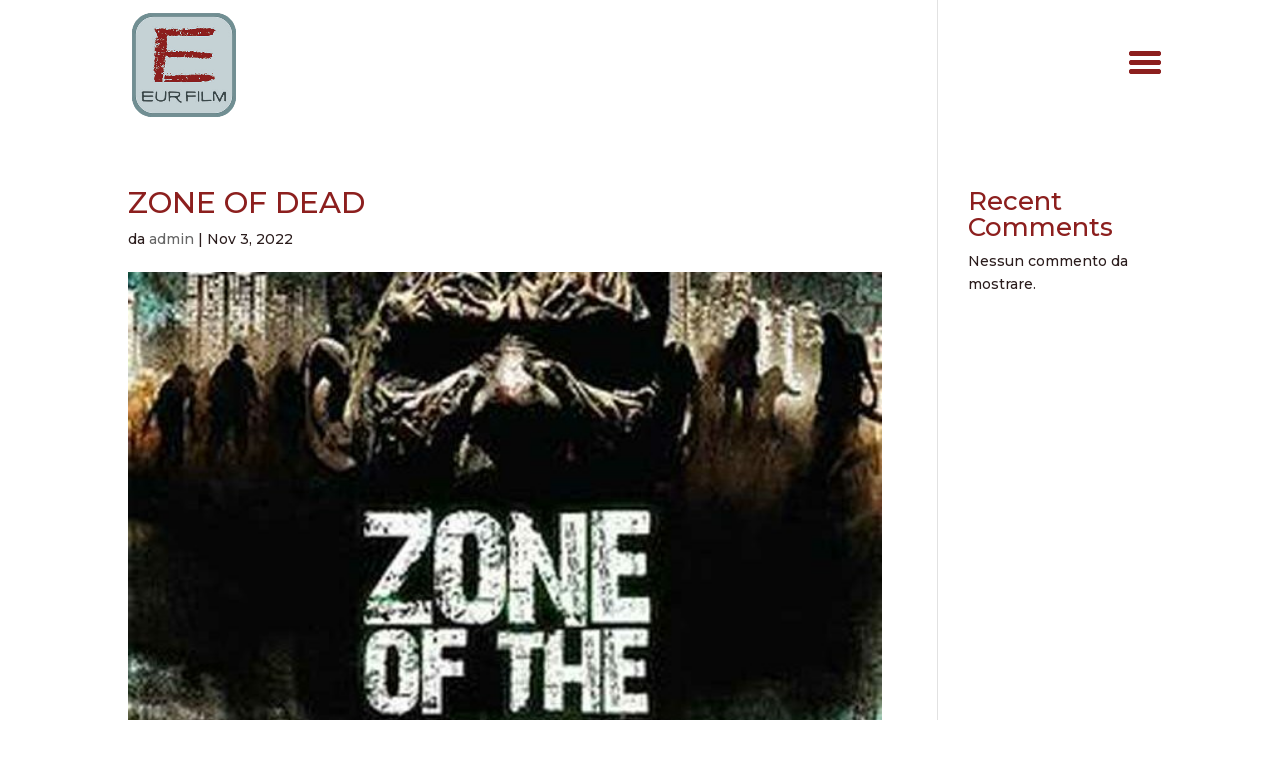

--- FILE ---
content_type: text/css
request_url: https://www.eurfilm.com/wp-content/plugins/visual-portfolio/build/assets/css/main.css?ver=1707831724
body_size: 1483
content:
:root{--vp-color-brand:#2540cc;--vp-color-gray:#6c7781;--vp-color-gray-darken:#4b4b4b;--vp-color-gray-light:#e8e8e8;--vp-color-gray-lighten:#f7f7f7;--vp-color-red:#b71515;--vp-border-radius:5px;--vp-items__gap:0;--vp-transition-duration:0.3s;--vp-transition-easing:ease-in-out;--vp-interactive__transition-duration:0.2s;--vp-interactive__transition-easing:ease-in-out}.vp-portfolio__items{--vp-items__gap-vertical:var(--vp-items__gap)}.vp-portfolio{--vp-wrap__min-height:114px;--vp-elements__gap:20px;--vp-images__object-fit:cover;--vp-images__object-position:50% 50%}.vp-spinner{--vp-spinner__color:currentcolor;--vp-spinner__size:20px;--vp-spinner__border-size:2px;--vp-spinner__speed:0.3s;--vp-spinner--background__color:var(--vp-spinner__color);--vp-spinner--background__opacity:0.3}.vp-portfolio{box-sizing:border-box;min-height:var(--vp-wrap__min-height);overflow-wrap:break-word;position:relative}.vp-portfolio *,.vp-portfolio .swiper-wrapper,.vp-portfolio :after,.vp-portfolio :before{box-sizing:inherit}.vp-portfolio__items{transition:var(--vp-transition-duration) height var(--vp-transition-easing),var(--vp-transition-duration) transform var(--vp-transition-easing)}.vp-portfolio:after,.vp-portfolio__items:after{clear:both;content:"";display:block}.vp-portfolio__filter-wrap,.vp-portfolio__item,.vp-portfolio__items-wrap,.vp-portfolio__pagination-wrap,.vp-portfolio__sort-wrap,.vp-portfolio__thumbnails-wrap{overflow:hidden;position:relative}.vp-portfolio__items-wrap,.vp-portfolio__layout-elements,.vp-portfolio__thumbnails-wrap{margin-bottom:var(--vp-elements__gap);opacity:0;transition:var(--vp-transition-duration) opacity,var(--vp-transition-duration) visibility;visibility:hidden}.vp-portfolio>:last-child{margin-bottom:0}.vp-portfolio__item-wrap{float:left;position:relative;width:33.333%}.vp-svg-icon{display:inline-block;font-size:inherit;height:1em;overflow:visible;vertical-align:-.125em;width:1em}.vp-screen-reader-text{clip:rect(1px,1px,1px,1px);word-wrap:normal!important;border:0;-webkit-clip-path:inset(50%);clip-path:inset(50%);height:1px;margin:-1px;overflow:hidden;padding:0;position:absolute!important;width:1px;word-break:normal}.vp-screen-reader-text:focus{clip:auto!important;background-color:#f1f1f1;border-radius:3px;box-shadow:0 0 2px 2px rgba(0,0,0,.6);-webkit-clip-path:none;clip-path:none;color:var(--vp-color-brand);display:block;font-size:14px;font-size:.875rem;font-weight:700;height:auto;line-height:normal;padding:15px 23px 14px;right:5px;text-decoration:none;top:5px;width:auto;z-index:100000}[data-vp-layout]:not([data-vp-layout=slider]) .vp-portfolio__item-wrap{margin:0!important;padding:0!important}[data-vp-layout=slider] .vp-portfolio__item-wrap{display:block;float:none;margin-bottom:0!important;margin-left:0!important;margin-top:0!important;padding:0!important}.vp-portfolio__item .vp-portfolio__item-img a,.vp-portfolio__item .vp-portfolio__item-img img,.vp-portfolio__item .vp-portfolio__thumbnail-img img{display:block;height:auto;width:100%}.vp-portfolio__item-img,.vp-portfolio__thumbnail-img{position:relative}.vp-portfolio__item .vp-portfolio__item-img a{position:unset}.vp-portfolio__layout-elements{display:flex;flex-wrap:wrap;gap:var(--vp-elements__gap)}.vp-portfolio__layout-elements-align-left{justify-content:flex-start}.vp-portfolio__layout-elements-align-center{justify-content:center}.vp-portfolio__layout-elements-align-right{justify-content:flex-end}.vp-portfolio__layout-elements-align-between{justify-content:space-between}.vp-portfolio figure.vp-portfolio__item{display:block;margin:0}.vp-portfolio figcaption.vp-portfolio__item-meta,[class^=wp-block-]:not(.wp-block-gallery) figcaption.vp-portfolio__item-meta{font-style:inherit;margin-bottom:0}.vp-portfolio__preloader-wrap{opacity:1;transition:var(--vp-transition-duration) opacity,var(--vp-transition-duration) visibility;visibility:visible}.vp-portfolio__preloader{height:20px;left:50%;margin-left:-10px;margin-top:45px;position:absolute;width:20px}.vp-portfolio__preloader img,.vp-portfolio__preloader svg{border-radius:20px;display:block;height:100%;width:100%}.vp-portfolio__preloader:after{animation:vp-preloader-spinner .3s linear infinite;border:1px solid rgba(0,0,0,.2);border-left-color:#000;border-radius:50%;content:"";display:block;height:24px;left:-2px;position:absolute;text-indent:-9999em;top:-2px;width:24px}@keyframes vp-preloader-spinner{to{transform:rotate(1turn)}}.vp-portfolio.vp-portfolio__ready{min-height:auto}.vp-portfolio.vp-portfolio__ready .vp-portfolio__items-wrap,.vp-portfolio.vp-portfolio__ready .vp-portfolio__layout-elements,.vp-portfolio.vp-portfolio__ready .vp-portfolio__thumbnails-wrap{opacity:1;visibility:visible}.vp-portfolio.vp-portfolio__ready .vp-portfolio__preloader-wrap{opacity:0;visibility:hidden}.vp-portfolio.vp-portfolio__ready .vp-portfolio__preloader-wrap .vp-portfolio__preloader{animation:none}.vp-portfolio__layout-elements__ready,.vp-single-filter.vp-single-filter__ready .vp-portfolio__filter-wrap,.vp-single-sort.vp-single-sort__ready .vp-portfolio__sort-wrap{opacity:1;visibility:visible}.vp-portfolio.vp-portfolio__loading .vp-portfolio__layout-elements{opacity:.5}.vp-portfolio__item-popup{display:none}.vp-spinner{animation:vp-spinner var(--vp-spinner__speed) infinite linear;border:var(--vp-spinner__border-size) solid transparent;border-left:var(--vp-spinner__border-size) solid var(--vp-spinner__color);border-radius:50%;display:block;height:var(--vp-spinner__size);position:relative;text-indent:-9999em;width:var(--vp-spinner__size)}.vp-spinner:after{border:var(--vp-spinner__border-size) solid var(--vp-spinner--background__color);border-radius:50%;bottom:calc(var(--vp-spinner__border-size)*-1);content:"";display:block;left:calc(var(--vp-spinner__border-size)*-1);opacity:var(--vp-spinner--background__opacity);position:absolute;right:calc(var(--vp-spinner__border-size)*-1);top:calc(var(--vp-spinner__border-size)*-1)}@keyframes vp-spinner{to{transform:rotate(1turn)}}


--- FILE ---
content_type: text/css
request_url: https://www.eurfilm.com/wp-content/plugins/visual-portfolio/build/assets/css/popup-fancybox.css?ver=1707831724
body_size: 504
content:
.vp-fancybox,.vp-pswp{--vp-popup__z-index:1500;--vp-popup--thumbnails__size:160px;--vp-popup--thumbnails__aspect-ratio:10/7;--vp-popup--thumbnails__background-color:#1e1e1e;--vp-popup--thumbnails--items__border-color:var(--vp-color-brand);--vp-popup--thumbnails--scrollbar__size:7px;--vp-popup--thumbnails--scrollbar-track__background-color:#1f1f1f;--vp-popup--thumbnails--scrollbar-thumb__background-color:#424242;--vp-popup--thumbnails--scrollbar-thumb__border-radius:10px}.vp-fancybox{height:calc(100% - var(--wp-admin--admin-bar--height, 0px));top:var(--wp-admin--admin-bar--height,0);z-index:var(--vp-popup__z-index)}.vp-fancybox .fancybox-slide--iframe .fancybox-content{background:none}.vp-fancybox .fancybox-caption__body{color:#fff;font-size:12px}.vp-fancybox .fancybox-caption__body a,.vp-fancybox .fancybox-caption__body h3{color:inherit}.vp-fancybox .fancybox-caption__body a:hover{opacity:.8}.vp-fancybox .fancybox-caption__body .vp-portfolio__item-meta-title{color:inherit;font-size:14px;margin-bottom:3px;margin-top:0}.vp-fancybox .fancybox-caption__body .vp-portfolio__item-meta-title a{text-decoration:none}.vp-fancybox .fancybox-thumbs{background:var(--vp-popup--thumbnails__background-color);width:var(--vp-popup--thumbnails__size)}.vp-fancybox.fancybox-show-thumbs .fancybox-inner{right:var(--vp-popup--thumbnails__size)}.vp-fancybox .fancybox-thumbs__list a{height:calc(var(--vp-popup--thumbnails__size)/(var(--vp-popup--thumbnails__aspect-ratio)));max-width:calc(100% - 4px);width:var(--vp-popup--thumbnails__size)}.vp-fancybox .fancybox-thumbs__list a:before{border:2px solid var(--vp-popup--thumbnails--items__border-color)}@supports(aspect-ratio:16/9){.vp-fancybox .fancybox-thumbs__list a{aspect-ratio:var(--vp-popup--thumbnails__aspect-ratio);height:auto;max-height:none;max-width:none;width:calc(100% - 4px)}}.vp-fancybox .fancybox-thumbs-y .fancybox-thumbs__list::-webkit-scrollbar{width:var(--vp-popup--thumbnails--scrollbar__size)}.vp-fancybox .fancybox-thumbs-y .fancybox-thumbs__list::-webkit-scrollbar-track{background:var(--vp-popup--thumbnails--scrollbar-track__background-color);box-shadow:none}.vp-fancybox .fancybox-thumbs-y .fancybox-thumbs__list::-webkit-scrollbar-thumb{background:var(--vp-popup--thumbnails--scrollbar-thumb__background-color);border-radius:var(--vp-popup--thumbnails--scrollbar-thumb__border-radius)}


--- FILE ---
content_type: application/javascript
request_url: https://www.eurfilm.com/wp-content/plugins/visual-portfolio/build/assets/js/popup-gallery.js?ver=bfacd9da6c62265035bf
body_size: 2727
content:
!function(){"use strict";var e={n:function(t){var o=t&&t.__esModule?function(){return t.default}:function(){return t};return e.d(o,{a:o}),o},d:function(t,o){for(var i in o)e.o(o,i)&&!e.o(t,i)&&Object.defineProperty(t,i,{enumerable:!0,get:o[i]})},o:function(e,t){return Object.prototype.hasOwnProperty.call(e,t)}},t=window.jQuery,o=e.n(t);const{VPData:i}=window,{settingsPopupGallery:r}=i,n="content"in document.createElement("template"),a={vendor:!1,vendors:[{vendor:"youtube",embedUrl:"https://www.youtube.com/embed/{{video_id}}?{{params}}",pattern:/(https?:\/\/)?(www.)?(youtube\.com|youtu\.be|youtube-nocookie\.com)\/(?:embed\/|shorts\/|v\/|watch\?v=|watch\?list=(.*)&v=|watch\?(.*[^&]&)v=)?((\w|-){11})(&list=(\w+)&?)?(.*)/,patternIndex:6,params:{autoplay:1,autohide:1,fs:1,rel:0,hd:1,wmode:"transparent",enablejsapi:1,html5:1},paramsIndex:10,embedCallback(e,t){let o=!1;const i=this,r=!(!t||!t[i.patternIndex])&&t[i.patternIndex];if(r){const n=/\/shorts\//.test(e),p=n?476:1920,l=n?847:1080;o=a.embedCallback({...i,width:p,height:l},r,e,t)}return o}},{vendor:"vimeo",embedUrl:"https://player.vimeo.com/video/{{video_id}}?{{params}}",pattern:/https?:\/\/(?:www\.|player\.)?vimeo.com\/(?:channels\/(?:\w+\/)?|groups\/([^/]*)\/videos\/|album\/(\d+)\/video\/|video\/|)(\d+)(?:$|\/|\?)(.*)/,patternIndex:3,params:{autoplay:1,hd:1,show_title:1,show_byline:1,show_portrait:0,fullscreen:1},paramsIndex:4}],init(){},open(){},close(){},getQueryStringParams(e){return e?(/^[?#]/.test(e)?e.slice(1):e).split("&").reduce(((e,t)=>{const[o,i]=t.split("=");return e[o]=i?decodeURIComponent(i.replace(/\+/g," ")):"",e}),{}):{}},prepareParams(e,t){let o="";const i=t.params||{};if(t.paramsIndex&&e&&e[t.paramsIndex]){const o=a.getQueryStringParams(e[t.paramsIndex]);o&&"object"==typeof o&&Object.keys(o).forEach((e=>{e&&o[e]&&(i[e]=o[e])}))}return i&&Object.keys(i).length&&Object.keys(i).forEach((e=>{e&&i[e]&&(o&&(o+="&"),o+=`${e}=${i[e]}`)})),o},embedCallback(e,t,o,i=!1){let{embedUrl:r}=e;r=r.replace(/{{video_id}}/g,t),r=r.replace(/{{video_url}}/g,o),r=r.replace(/{{video_url_encoded}}/g,encodeURIComponent(o)),r=r.replace(/{{params}}/g,i?a.prepareParams(i,e):"");const n=e.width||1920,p=e.height||1080;return{vendor:e.vendor,id:t,embed:`<iframe width="${n}" height="${p}" src="${r}" scrolling="no" frameborder="0" allowTransparency="true" allow="accelerometer; autoplay; clipboard-write; fullscreen; encrypted-media; gyroscope; picture-in-picture" allowfullscreen></iframe>`,embedUrl:r,url:o,width:n,height:p}},parseVideo(e,t){let o=!1;return a.vendors.forEach((i=>{if(!o){const r=e.match(i.pattern),n=!(!r||!r[i.patternIndex])&&r[i.patternIndex];n&&(o=i.embedCallback?i.embedCallback(e,r,t):a.embedCallback(i,n,e,r))}})),o||(o=a.embedCallback({vendor:"unknown",embedUrl:e},e,e,!1)),o},parseItem(e){let t=!1;const o=e&&e.querySelector(".vp-portfolio__item-popup");return o&&(t={$dataElement:o,$content:o,data:o.dataset},n&&"TEMPLATE"===o.nodeName&&o.content&&(t.$content=o.content),t.$title=t?.$content?.querySelector(".vp-portfolio__item-popup-title"),t.$description=t?.$content?.querySelector(".vp-portfolio__item-popup-description")),t},parseGallery(e){const t=[];let o,i,r,n;return e.find(".vp-portfolio__item-wrap:not(.swiper-slide-duplicate)").each((function(){const e=a.parseItem(this);if(e){if(o=(e?.data?.vpPopupImgSize||"1920x1080").split("x"),r=e?.data?.vpPopupVideo,n=!1,r&&(n=a.parseVideo(r,e?.data?.vpPopupPoster)),n)i={type:"embed",el:this,poster:n.poster,src:n.embedUrl,embed:n.embed,width:n.width||1920,height:n.height||1080};else{i={type:"image",el:this,src:e?.data?.vpPopupImg,srcset:e?.data?.vpPopupImgSrcset,width:parseInt(o[0],10),height:parseInt(o[1],10)};const t=e?.data?.vpPopupSmImg||i.src;if(t){const o=(e?.data?.vpPopupSmImgSize||e?.data?.vpPopupImgSize||"1920x1080").split("x");i.srcSmall=t,i.srcSmallWidth=parseInt(o[0],10),i.srcSmallHeight=parseInt(o[1],10)}const r=e?.data?.vpPopupMdImg||i.src;if(r){const t=(e?.data?.vpPopupMdImgSize||e?.data?.vpPopupImgSize||"1920x1080").split("x");i.srcMedium=r,i.srcMediumWidth=parseInt(t[0],10),i.srcMediumHeight=parseInt(t[1],10)}}(e?.$title||e?.$description)&&(i.caption=(e?.$title?.outerHTML||"")+(e?.$description?.outerHTML||"")),t.push(i)}})),t},maybeFocusGalleryItem(e){r.restore_focus&&(e.linkEl?o()(e.linkEl).focus():e.el&&o()(e.el).find(".vp-portfolio__item-img > a").focus())}};function p(e){return/(.png|.jpg|.jpeg|.gif|.tiff|.tif|.jfif|.jpe|.svg|.bmp|.webp)$/.test(e.href.toLowerCase().split("?")[0].split("#")[0])}function l(e){const t=o()(e);let i=e.childNodes[0],r=t.next("figcaption");return"NOSCRIPT"===i.nodeName&&e.childNodes[1]&&(i=e.childNodes[1]),!r.length&&t.parent(".gallery-icon").length&&(r=t.parent(".gallery-icon").next("figcaption")),r=r.html(),r&&(r=`<div class="vp-portfolio__item-popup-description">${r}</div>`),{type:"image",el:i,linkEl:e,src:e.href,caption:r}}window.VPPopupAPI=a,o()(document).on("extendClass.vpf",((e,t)=>{"vpf"===e.namespace&&(t.prototype.initPopupGallery=function(){const e=this;e.options.itemsClickAction&&"url"!==e.options.itemsClickAction&&(e.isPreview()||e.$item.on(`click.vpf-uid-${e.uid}`,"\n        .vp-portfolio__item a.vp-portfolio__item-meta,\n        .vp-portfolio__item .vp-portfolio__item-img > a,\n        .vp-portfolio__item .vp-portfolio__item-meta-title > a,\n        .vp-portfolio__item a.vp-portfolio__item-overlay\n      ",(function(t){if(t.isDefaultPrevented())return;let i=o()(this).closest(".vp-portfolio__item-wrap");if(i.hasClass("swiper-slide-duplicate")&&i.attr("data-swiper-slide-index")&&(i=e.$item.find(`[data-swiper-slide-index="${i.attr("data-swiper-slide-index")}"].swiper-slide:not(.swiper-slide-duplicate)`)),!i.find(".vp-portfolio__item-popup").length)return;const r=a.parseGallery(e.$item);let n=-1;r.forEach(((e,t)=>{e.el===i[0]&&(n=t)})),-1!==n&&(t.preventDefault(),a.open(r,n,e))})))},t.prototype.destroyPopupGallery=function(){const e=this;e.options.itemsClickAction&&"url"!==e.options.itemsClickAction&&(e.$item.off(`click.vpf-uid-${e.uid}`),e.emitEvent("destroyPopupGallery"))})})),o()(document).on("init.vpf",((e,t)=>{"vpf"===e.namespace&&t.initPopupGallery()})),o()(document).on("destroy.vpf",((e,t)=>{"vpf"===e.namespace&&t.destroyPopupGallery()})),r.enable_on_wordpress_images&&o()(document).on("click","\n      .wp-block-image > a,\n      .wp-block-image > figure > a,\n      .wp-block-gallery .blocks-gallery-item > figure > a,\n      .wp-block-gallery .wp-block-image > a,\n      .wp-block-media-text > figure > a,\n      .gallery .gallery-icon > a,\n      figure.wp-caption > a,\n      figure.tiled-gallery__item > a,\n      p > a\n    ",(function(e){if(e.isDefaultPrevented())return;if(!this.childNodes.length)return;let t=this.childNodes[0];if("NOSCRIPT"===t.nodeName&&this.childNodes[1]&&(t=this.childNodes[1]),"IMG"!==t.nodeName&&"PICTURE"!==t.nodeName)return;if(!p(this))return;e.preventDefault();const i=o()(this),r=[],n=l(this),s=i.closest(".wp-block-gallery, .gallery, .tiled-gallery__gallery");let c=0;if(s.length){const e=s.find(".blocks-gallery-item > figure > a, .wp-block-image > a, .gallery-icon > a, figure.tiled-gallery__item > a");let t=0;e.each((function(){p(this)&&(this===n.linkEl&&(c=t),r.push(l(this)),t+=1)}))}else r.push(n);a.open(r,c)}))}();

--- FILE ---
content_type: application/javascript
request_url: https://www.eurfilm.com/wp-content/plugins/visual-portfolio/build/assets/js/plugin-fancybox.js?ver=d8753d7e76461cc9c617
body_size: 998
content:
!function(){"use strict";var o={n:function(t){var e=t&&t.__esModule?function(){return t.default}:function(){return t};return o.d(e,{a:e}),e},d:function(t,e){for(var n in e)o.o(e,n)&&!o.o(t,n)&&Object.defineProperty(t,n,{enumerable:!0,get:e[n]})},o:function(o,t){return Object.prototype.hasOwnProperty.call(o,t)}},t=window.jQuery,e=o.n(t);const{VPData:n,VPPopupAPI:s}=window,{__:__,settingsPopupGallery:c}=n,r=e()(document),a=e()(window);if(void 0!==e().fancybox&&s){let o;s.vendor="fancybox",s.open=function(t,n,r){const a=[];t.forEach((o=>{"embed"===o.type&&o.src?a.push({type:"iframe",src:o.src,opts:{width:o.width,height:o.height,caption:o.caption}}):"embed"===o.type&&o.embed?a.push({type:"html",src:o.embed,opts:{width:o.width,height:o.height,caption:o.caption}}):a.push({type:"image",src:o.src,el:o.el,opts:{width:o.width,height:o.height,srcset:o.srcset,caption:o.caption,thumb:o.srcSmall}})}));const i=[];c.show_zoom_button&&i.push("zoom"),c.show_fullscreen_button&&i.push("fullScreen"),c.show_slideshow&&i.push("slideShow"),c.show_thumbs&&i.push("thumbs"),c.show_share_button&&i.push("share"),c.show_download_button&&i.push("download"),c.show_close_button&&i.push("close");const h={closeExisting:!0,loop:!0,arrows:c.show_arrows,infobar:c.show_counter,smallBtn:!1,toolbar:"auto",buttons:i,baseClass:"vp-fancybox",hideScrollbar:!0,wheel:!1,clickContent(o){return!("image"!==o.type||!c.click_to_zoom)&&"zoom"},lang:"wordpress",i18n:{wordpress:{CLOSE:__.fancybox_close,NEXT:__.fancybox_next,PREV:__.fancybox_prev,ERROR:__.fancybox_error,PLAY_START:__.fancybox_play_start,PLAY_STOP:__.fancybox_play_stop,FULL_SCREEN:__.fancybox_full_screen,THUMBS:__.fancybox_thumbs,DOWNLOAD:__.fancybox_download,SHARE:__.fancybox_share,ZOOM:__.fancybox_zoom}},beforeClose(){const e=t[o.currIndex];e&&s.maybeFocusGalleryItem(e),r&&r.emitEvent("beforeCloseFancybox",[h,t,o]),o=!1},beforeShow(o,t){r&&r.emitEvent("beforeShowFancybox",[o,t])},afterShow(o,t){r&&r.emitEvent("afterShowFancybox",[o,t])}};r&&r.emitEvent("beforeInitFancybox",[h,a,n]),1===t.length&&(h.loop=!1),o=e().fancybox.open(a,h,n),r&&r.emitEvent("initFancybox",[h,a,n,o])},s.close=function(){o&&(o.close(),o=!1)},r.on("transitionend",".fancybox-content",(function(){const o=e()(this).find(".fancybox-image[sizes]"),t=`${Math.round(o.width()/a.width()*100)}vw`;o.attr("sizes",t)}))}}();